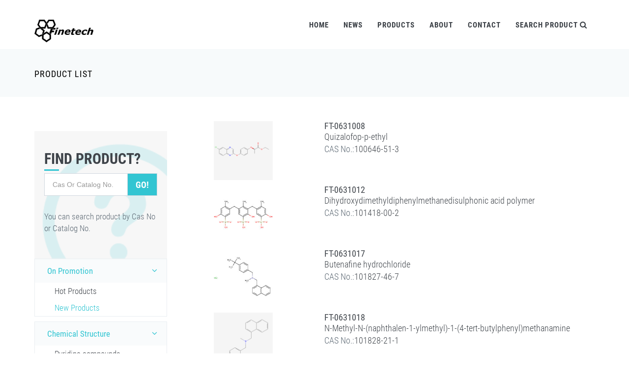

--- FILE ---
content_type: text/html; charset=utf-8
request_url: https://www.finetechchem.com/product/?cat_slug=new_products&per_page=20&page=356
body_size: 10157
content:
<!DOCTYPE html>
<!--[if IE 9]> <html lang="en" class="ie9"> <![endif]-->
<!--[if !IE]><!-->
<html lang="en">
<!--<![endif]-->
<!-- BEGIN HEAD -->

<head>
    <meta charset="utf-8"/>
    <title>Finetech Chem - Product List</title>
    <meta http-equiv="X-UA-Compatible" content="IE=edge">
    <meta content="width=device-width, initial-scale=1.0" name="viewport"/>
    <meta http-equiv="Content-type" content="text/html; charset=utf-8">
    <meta content="" name="Finetech Chem Website"/>
    <meta content="" name="Finetech Industry Limited"/>
    <!-- BEGIN SITE-VERIFICATIONS-->
    <meta name="sogou_site_verification" content="xHnqoMuWRY"/>
    <meta name="360-site-verification" content="15d5f97f28d17d56e15b4a01b5009473"/>
    <meta name="msvalidate.01" content="63313F060BBC8093CFC9D766F7014A5D"/>
    <meta name="baidu-site-verification" content="SCPdq3Nuvx"/>
    <!--  END SITE-VERIFICATIONS-->
    
    
    <!-- BEGIN GLOBAL MANDATORY STYLES -->
    <link href="/static/ft/fonts/fonts.css" rel='stylesheet' type='text/css'>
    <link href="/static/ft/plugins/socicon/socicon.css" rel="stylesheet" type="text/css"/>
    <link href="/static/ft/plugins/bootstrap-social/bootstrap-social.css" rel="stylesheet" type="text/css"/>
    <link href="/static/ft/plugins/font-awesome/css/font-awesome.min.css" rel="stylesheet" type="text/css"/>
    <link href="/static/ft/plugins/simple-line-icons/simple-line-icons.min.css" rel="stylesheet" type="text/css"/>
    <link href="/static/ft/plugins/animate/animate.min.css" rel="stylesheet" type="text/css"/>
    <link href="/static/ft/plugins/bootstrap/css/bootstrap.min.css" rel="stylesheet" type="text/css"/>
    <!-- END GLOBAL MANDATORY STYLES -->
    <!-- BEGIN: BASE PLUGINS  -->
    <link href="/static/ft/plugins/revo-slider/css/settings.css" rel="stylesheet" type="text/css"/>
    <link href="/static/ft/plugins/revo-slider/css/layers.css" rel="stylesheet" type="text/css"/>
    <link href="/static/ft/plugins/revo-slider/css/navigation.css" rel="stylesheet" type="text/css"/>
    <link href="/static/ft/plugins/cubeportfolio/css/cubeportfolio.min.css" rel="stylesheet" type="text/css"/>
    <link href="/static/ft/plugins/owl-carousel/assets/owl.carousel.css" rel="stylesheet" type="text/css"/>
    <link href="/static/ft/plugins/fancybox/jquery.fancybox.css" rel="stylesheet" type="text/css"/>
    <link href="/static/ft/plugins/slider-for-bootstrap/css/slider.css" rel="stylesheet" type="text/css"/>
    <link href="/static/ft/plugins/bootstrap-validator/css/bootstrapValidator.css" rel="stylesheet" type="text/css"/>
    <!-- END: BASE PLUGINS -->
    <!-- BEGIN: PAGE STYLES -->
    
        <link href="/static/ft/plugins/ilightbox/css/ilightbox.css" rel="stylesheet" type="text/css"/>
        <style>

            p .describe_lable {
                margin-right: 20px;
            }

            p .prod_detail_input {

                width: 400px;
                display: inline-block;
                margin-left: 20px

            }

            #img_picture {
                width: 200px;
                height: 30px;
                cursor: pointer;
                margin-top: -3px;
            }

        </style>
    
    <!-- END: PAGE STYLES -->
    <!-- BEGIN THEME STYLES -->
    <link href="/static/ft/pages/index/css/plugins.css" rel="stylesheet" type="text/css"/>
    <link href="/static/ft/pages/index/css/components.css" id="style_components" rel="stylesheet" type="text/css"/>
    <link href="/static/ft/pages/index/css/themes/default.css" rel="stylesheet" id="style_theme" type="text/css"/>
    <link href="/static/ft/pages/index/css/custom.css" rel="stylesheet" type="text/css"/>
    <!-- END THEME STYLES -->
    <link rel="shortcut icon" href="/static/ft/favicon.ico"/>

    <!-- BEGIN: GOOGLE ANALYTICS -->
    <script async src="https://www.googletagmanager.com/gtag/js?id=UA-112388771-1"></script>
    <script>
        window.dataLayer = window.dataLayer || [];
        function gtag() {
            dataLayer.push(arguments);
        }
        gtag('js', new Date());

        gtag('config', 'UA-112388771-1');
    </script>
    <!-- END: GOOGLE ANALYTICS-->

    <!-- BEGIN: Google Ads:-->
    <!-- Global site tag (gtag.js) - Google Ads: 935299595 -->
    <script async src="https://www.googletagmanager.com/gtag/js?id=AW-935299595"></script>
    <script>
        window.dataLayer = window.dataLayer || [];
        function gtag() {
            dataLayer.push(arguments);
        }
        gtag('js', new Date());

        gtag('config', 'AW-935299595');
    </script>
    
    <!-- END: Google Ads-->


</head>

<body class="c-layout-header-fixed c-layout-header-mobile-fixed">
<!-- BEGIN: LAYOUT/HEADERS/HEADER-1 -->
<!-- BEGIN: HEADER -->
<header class="c-layout-header c-layout-header-4 c-layout-header-default-mobile" data-minimize-offset="80">
    <div class="c-navbar">
        <div class="container">
            <!-- BEGIN: BRAND -->
            <div class="c-navbar-wrapper clearfix">
                <div class="c-brand c-pull-left">
                    <a href="/" class="c-logo">
                        <img src="/static/ft/img/ft-logo.png" alt="FINETECH" class="c-desktop-logo" height="48px">
                        <img src="/static/ft/img/ft-logo.png" alt="FINETECH" class="c-desktop-logo-inverse"
                             height="48px">
                        <img src="/static/ft/img/ft-logo.png" alt="FINETECH" class="c-mobile-logo" height="48px"> </a>
                    <button class="c-hor-nav-toggler" type="button" data-target=".c-mega-menu">
                        <span class="c-line"></span>
                        <span class="c-line"></span>
                        <span class="c-line"></span>
                    </button>
                    <button class="c-topbar-toggler" type="button">
                        <i class="fa fa-ellipsis-v"></i>
                    </button>
                    <button class="c-search-toggler" type="button">
                        <i class="fa fa-search"></i>
                    </button>
                    
                </div>
                <!-- END: BRAND -->
                <!-- BEGIN: QUICK SEARCH -->
                <form class="c-quick-search" action="/product/search/" method="POST"><input type="hidden" name="csrfmiddlewaretoken" value="W5k3txiqACXT0rUmCve27Mv7CtjThcUsPfwxmhGDnv8PwgOfPWxGAz85FYzG0ezO">
                    <input type="text" name="keywords" placeholder="Type CAS No. or Catalog No. to search..." value=""
                           class="form-control" autocomplete="off">
                    <span class="c-theme-link">&times;</span>
                </form>
                <!-- END: QUICK SEARCH -->
                <!-- BEGIN: HOR NAV -->
                <!-- BEGIN: LAYOUT/HEADERS/MEGA-MENU -->
                <!-- BEGIN: MEGA MENU -->
                <!-- Dropdown menu toggle on mobile: c-toggler class can be applied to the link arrow or link itself depending on toggle mode -->
                <nav class="c-mega-menu c-pull-right c-mega-menu-dark c-mega-menu-dark-mobile c-fonts-uppercase c-fonts-bold">
                    <ul class="nav navbar-nav c-theme-nav">
                        <li>
                            <a href="/" class="c-link dropdown-toggle">Home
                                <span class="c-arrow c-toggler"></span>
                            </a>
                        </li>
                        <li class="c-menu-type-classic">
                            <a href="/news/" class="c-link dropdown-toggle">News
                                <span class="c-arrow c-toggler"></span>
                            </a>
                        </li>
                        <li class="c-menu-type-classic">
                            <a href="/product/" class="c-link dropdown-toggle">Products
                                <span class="c-arrow c-toggler"></span>
                            </a>
                        </li>
                        <li class="c-menu-type-classic">
                            <a href="/about_us" class="c-link dropdown-toggle">About
                                <span class="c-arrow c-toggler"></span>
                            </a>
                        </li>
                        <li class="c-menu-type-classic">
                            <a href="/contact_us" class="c-link dropdown-toggle">Contact
                                <span class="c-arrow c-toggler"></span>
                            </a>
                        </li>
                        <li class="c-search-toggler-wrapper">
                            <a href="#" class="c-link c-search-toggler">Search Product
                                <i class="fa fa-search"></i>
                            </a>
                        </li>
                        <li>
                            
                                <a data-toggle="modal" data-target="#login-form"
                                   class="hide c-btn-border-opacity-04 c-btn btn-no-focus c-btn-header btn btn-sm c-btn-border-1x c-btn-dark c-btn-circle c-btn-uppercase c-btn-sbold">
                                    <i class="icon-user"></i>Sign In
                                </a>
                            

                        </li>

                        
                    </ul>
                </nav>
                <!-- END: MEGA MENU -->
                <!-- END: LAYOUT/HEADERS/MEGA-MENU -->
                <!-- END: HOR NAV -->
            </div>
            <!-- BEGIN: LAYOUT/HEADERS/QUICK-CART -->
            <!-- BEGIN: CART MENU -->
            
            <!-- END: CART MENU -->
            <!-- END: LAYOUT/HEADERS/QUICK-CART -->
        </div>
    </div>
</header>
<!-- END: HEADER -->
<!-- END: LAYOUT/HEADERS/HEADER-1 -->
<!-- BEGIN: CONTENT/USER/FORGET-PASSWORD-FORM -->
<div class="modal fade c-content-login-form" id="forget-password-form" role="dialog">
    <div class="modal-dialog">
        <div class="modal-content c-square">
            <div class="modal-header c-no-border">
                <button type="button" class="close" data-dismiss="modal" aria-label="Close">
                    <span aria-hidden="true">&times;</span>
                </button>
            </div>
            <div class="modal-body">
                <h3 class="c-font-24 c-font-sbold">Password Recovery</h3>

                <p>To recover your password please fill in your email address</p>

                <form action="/user/forgotpassword/" method="post"><input type="hidden" name="csrfmiddlewaretoken" value="W5k3txiqACXT0rUmCve27Mv7CtjThcUsPfwxmhGDnv8PwgOfPWxGAz85FYzG0ezO">
                    <div class="form-group">
                        <label for="forget-email" class="hide">Email</label>
                        <input type="text" class="form-control input-lg c-square" id="forget-email" placeholder="Email"
                               name="emailF"></div>
                    <div class="form-group">
                        <button type="submit"
                                class="btn c-theme-btn btn-md c-btn-uppercase c-btn-bold c-btn-square c-btn-login">
                            Submit
                        </button>
                        <a href="#" class="c-btn-forgot" data-toggle="modal" data-target="#login-form"
                           data-dismiss="modal">Back To Login</a>
                    </div>
                </form>
            </div>
            <div class="modal-footer c-no-border">
                <span class="c-text-account">Don't Have An Account Yet ?</span>
                <a href="#" data-toggle="modal" data-target="#signup-form" data-dismiss="modal"
                   class="btn c-btn-dark-1 btn c-btn-uppercase c-btn-bold c-btn-slim c-btn-border-2x c-btn-square c-btn-signup">Signup!</a>
            </div>
        </div>
    </div>
</div>
<!-- END: CONTENT/USER/FORGET-PASSWORD-FORM -->
<!-- BEGIN: CONTENT/USER/SIGNUP-FORM -->
<div class="modal fade c-content-login-form" id="signup-form" role="dialog">
    <div class="modal-dialog">
        <div class="modal-content c-square">
            <div class="modal-header c-no-border">
                <button type="button" class="close" data-dismiss="modal" aria-label="Close">
                    <span aria-hidden="true">&times;</span>
                </button>
            </div>
            <div class="modal-body">
                <h3 class="c-font-24 c-font-sbold">Create An Account</h3>

                <p>Please fill in below form to create an account with us</p>

                <form action="/user/register/" method="post" name="registerForm"><input type="hidden" name="csrfmiddlewaretoken" value="W5k3txiqACXT0rUmCve27Mv7CtjThcUsPfwxmhGDnv8PwgOfPWxGAz85FYzG0ezO">
                    <div class="form-group">
                        <label for="signup-username" class="hide">Username</label>
                        <input type="text" class="form-control input-lg c-square" id="signup-username"
                               placeholder="Username" name="usernameR"></div>
                    <div class="form-group">
                        <label for="signup-username" class="hide">Email</label>
                        <input type="text" class="form-control input-lg c-square" id="signup-email"
                               placeholder="Email" name="emailR"></div>
                    <div class="form-group">
                        <label for="signup-fullname" class="hide">Password</label>
                        <input type="password" class="form-control input-lg c-square" id="signup-fullname"
                               placeholder="Password" name="passwordR"></div>
                    <div class="form-group">
                        <label for="signup-fullname" class="hide">Confirm Password</label>
                        <input type="password" class="form-control input-lg c-square" id="confirm-password"
                               placeholder="Confirm Password" name="confirmPasswordR"></div>
                    <div class="form-group">
                        <button type="submit"
                                class="btn c-theme-btn btn-md c-btn-uppercase c-btn-bold c-btn-square c-btn-login">
                            Signup
                        </button>
                        <a href="#" class="c-btn-forgot" data-toggle="modal" data-target="#login-form"
                           data-dismiss="modal">Back To Login</a>
                    </div>
                </form>
            </div>
        </div>
    </div>
</div>
<!-- END: CONTENT/USER/SIGNUP-FORM -->
<!-- BEGIN: CONTENT/USER/LOGIN-FORM -->
<div class="modal fade c-content-login-form" id="login-form" role="dialog">
    <div class="modal-dialog">
        <div class="modal-content c-square">
            <div class="modal-header c-no-border">
                <button type="button" class="close" data-dismiss="modal" aria-label="Close">
                    <span aria-hidden="true">&times;</span>
                </button>
            </div>
            <div class="modal-body">
                <h3 class="c-font-24 c-font-sbold">Good Afternoon!</h3>

                <p>Let's make today a great day!</p>

                <form action="/user/login/" method="post"><input type="hidden" name="csrfmiddlewaretoken" value="W5k3txiqACXT0rUmCve27Mv7CtjThcUsPfwxmhGDnv8PwgOfPWxGAz85FYzG0ezO">
                    <div class="form-group">
                        <label for="login-text" class="hide">Email</label>
                        <input type="text" class="form-control input-lg c-square" id="login-email"
                               placeholder="Email or Username" name="userID"></div>
                    <div class="form-group">
                        <label for="login-password" class="hide">Password</label>
                        <input type="password" class="form-control input-lg c-square" id="login-password"
                               placeholder="Password" name="uPassword"></div>
                    <div class="form-group">
                        <div class="c-checkbox">
                            <input type="checkbox" id="login-rememberme" class="c-check">
                            <label for="login-rememberme" class="c-font-thin c-font-17">
                                <span></span>
                                <span class="check"></span>
                                <span class="box"></span> Remember Me </label>
                        </div>
                    </div>
                    <div class="form-group">
                        <button type="submit"
                                class="btn c-theme-btn btn-md c-btn-uppercase c-btn-bold c-btn-square c-btn-login">Login
                        </button>
                        <a href="#" data-toggle="modal" data-target="#forget-password-form" data-dismiss="modal"
                           class="c-btn-forgot">Forgot Your Password ?</a>
                    </div>
                    <div class="clearfix">
                        <div class="c-content-divider c-divider-sm c-icon-bg c-bg-grey c-margin-b-20">
                            <span>>or signup with</span>
                        </div>
                        <ul class="c-content-list-adjusted">
                            <li>
                                <a class="btn btn-block c-btn-square btn-social btn-twitter">
                                    <i class="fa fa-twitter"></i> Twitter </a>
                            </li>
                            <li>
                                <a class="btn btn-block c-btn-square btn-social btn-facebook">
                                    <i class="fa fa-facebook"></i> Facebook </a>
                            </li>
                            <li>
                                <a class="btn btn-block c-btn-square btn-social btn-google">
                                    <i class="fa fa-google"></i> Google </a>
                            </li>
                        </ul>
                    </div>
                </form>
            </div>
            <div class="modal-footer c-no-border">
                <span class="c-text-account">Don't Have An Account Yet ?</span>
                <a href="#" data-toggle="modal" data-target="#signup-form" data-dismiss="modal"
                   class="btn c-btn-dark-1 btn c-btn-uppercase c-btn-bold c-btn-slim c-btn-border-2x c-btn-square c-btn-signup">Signup!</a>
            </div>
        </div>
    </div>
</div>
<!-- END: CONTENT/USER/LOGIN-FORM -->
<!-- BEGIN: PAGE CONTAINER -->




    	<!-- BEGIN: PAGE CONTAINER -->
	<div class="c-layout-page">
		<!-- BEGIN: LAYOUT/BREADCRUMBS/BREADCRUMBS-2 -->
<div class="c-layout-breadcrumbs-1 c-subtitle c-fonts-uppercase c-fonts-bold c-bordered c-bordered-both">
	<div class="container">
		<div class="c-page-title c-pull-left">
			<h3 class="c-font-uppercase c-font-sbold">Product List</h3>
			<h4 class="hide"></h4>
		</div>
		<ul class="c-page-breadcrumbs c-theme-nav c-pull-right c-fonts-regular">
															<li><a href="/product/"></a></li>
			<li class="hide">/</li>
															<li class="c-state_active"></li>

		</ul>
	</div>
</div><!-- END: LAYOUT/BREADCRUMBS/BREADCRUMBS-2 -->
		<div class="container">
			<div class="c-layout-sidebar-menu c-theme ">
			<!-- BEGIN: LAYOUT/SIDEBARS/SHOP-SIDEBAR-MENU -->
<div class="c-sidebar-menu-toggler">
	<h3 class="c-title c-font-uppercase c-font-bold">Navigation</h3>
	<a href="javascript:" class="c-content-toggler" data-toggle="collapse" data-target="#sidebar-menu-1">
	<span class="c-line"></span>
	<span class="c-line"></span>
	<span class="c-line"></span>
	</a>
</div>
<div class="c-padding-20 c-margin-t-40 c-bg-grey-1 c-bg-img-bottom-right" style="background-image:url(/static/ft/img/site_pic/product/feedback_box_2.png)">
	<div class="c-content-title-1 c-margin-t-20">
		<h3 class="c-font-uppercase c-font-bold">Find Product?</h3>
		<div class="c-line-left"></div>
		<form action="/product/search/" method="post"><input type="hidden" name="csrfmiddlewaretoken" value="W5k3txiqACXT0rUmCve27Mv7CtjThcUsPfwxmhGDnv8PwgOfPWxGAz85FYzG0ezO">
			<div class="input-group input-group-lg c-square">
				<input type="text" class="form-control c-square" name='keywords' placeholder="Cas Or Catalog No." value=""/>
				<span class="input-group-btn">
				<button type='submit' class="btn c-theme-btn c-btn-square c-btn-uppercase c-font-bold">Go!</button>
				</span>
			</div>
		</form>
		<p class="c-font-thin">You can search product by Cas No or Catalog No.</p>
	</div>
</div>

<ul class="c-sidebar-menu collapse " id="sidebar-menu-1">
	<li class="c-dropdown c-active c-open">
		<a href="/product/?cat_slug=on_promotion" class="c-toggler">On Promotion<span class="c-arrow"></span></a>
		<ul class="c-dropdown-menu">
            
			<li >
				<a href="/product/?cat_slug=hot_products">Hot Products</a>
			</li>
            
			<li class="c-active">
				<a href="/product/?cat_slug=new_products">New Products</a>
			</li>
            
		</ul>
	</li>
</ul>

<ul class="c-sidebar-menu collapse " id="sidebar-menu-1">
	<li class="c-dropdown c-active c-open">
		<a href="/product/?cat_slug=chemical_structure" class="c-toggler">Chemical Structure<span class="c-arrow"></span></a>
		<ul class="c-dropdown-menu">
            
			<li >
				<a href="/product/?cat_slug=pyridine">Pyridine compounds</a>
			</li>
            
			<li >
				<a href="/product/?cat_slug=pyran">Pyran compounds</a>
			</li>
            
			<li >
				<a href="/product/?cat_slug=pyridazine">Pyridazine compounds</a>
			</li>
            
			<li >
				<a href="/product/?cat_slug=piperazine">Piperazine compounds</a>
			</li>
            
		</ul>
	</li>
</ul>

<ul class="c-sidebar-menu collapse " id="sidebar-menu-1">
	<li class="c-dropdown c-active c-open">
		<a href="/product/?cat_slug=chemical_usage" class="c-toggler">Chemical Usage<span class="c-arrow"></span></a>
		<ul class="c-dropdown-menu">
            
			<li >
				<a href="/product/?cat_slug=api">APIs</a>
			</li>
            
			<li >
				<a href="/product/?cat_slug=pharmaceutical_intermediates">Pharmaceutical intermediates</a>
			</li>
            
			<li >
				<a href="/product/?cat_slug=natural_extract">Natural extract</a>
			</li>
            
			<li >
				<a href="/product/?cat_slug=chemical_reagents">Chemical reagents</a>
			</li>
            
			<li >
				<a href="/product/?cat_slug=pyrimidine">Pyrimidine compounds</a>
			</li>
            
			<li >
				<a href="/product/?cat_slug=catalyst_and_auxiliary">Catalyst and Auxiliary</a>
			</li>
            
		</ul>
	</li>
</ul>

<!-- END: LAYOUT/SIDEBARS/SHOP-SIDEBAR-MENU -->
			</div>
			<div class="c-layout-sidebar-content ">
            
    <!-- BEGIN: PAGE CONTENT -->
    <!-- BEGIN: CONTENT/SHOPS/SHOP-RESULT-FILTER-1 -->
    <!-- END: CONTENT/SHOPS/SHOP-RESULT-FILTER-1 -->

    <div class="c-margin-t-20"></div>

    <!-- BEGIN: CONTENT/SHOPS/SHOP-2-8 -->
    
        <div class="row c-margin-b-10">
            <div class="c-content-product-2 c-bg-white">
                <div class="col-md-4">
                    <div class="c-content-overlay">
                        <div class="c-overlay-wrapper">
                            <div class="c-overlay-content">
                                <a href="/prod/prod_detail/FT-0631008.html"
                                   class="btn btn-md c-btn-grey-1 c-font-thin c-btn-uppercase c-btn-bold c-btn-border-1x c-btn-square">Click
                                    for Detail</a>
                            </div>
                        </div>
                        <div class="c-bg-img-center c-overlay-object" data-height="height"
                             style="height: 120px;width:120px; background-image: url(/static/img/prod_pic/FT-0631008.png);"></div>
                    </div>
                </div>
                <div class="col-md-8">
                    <div class="c-info-list">
                        <h3 class="c-title c-font-18 c-font-dark" style="margin:0">
                            <a class="c-theme-link"
                               href="/prod/prod_detail/FT-0631008.html">FT-0631008</a>
                        </h3>

                        <p class="c-desc c-font-18 c-font-thin" style="margin: 0"><a
                                href="/prod/prod_detail/2a1b81b3-c5e1-4e40-8498-723d0436ab88">Quizalofop-p-ethyl</a></p>

                        <p class="c-price c-font-18 c-font-thin" style="margin: 0">CAS No.:<a
                                href="/prod/prod_detail/100646-51-3.html">100646-51-3</a></p>
                    </div>
                    
                    
                    
                    
                    
                    
                    
                    
                </div>
            </div>
        </div>
    
        <div class="row c-margin-b-10">
            <div class="c-content-product-2 c-bg-white">
                <div class="col-md-4">
                    <div class="c-content-overlay">
                        <div class="c-overlay-wrapper">
                            <div class="c-overlay-content">
                                <a href="/prod/prod_detail/FT-0631012.html"
                                   class="btn btn-md c-btn-grey-1 c-font-thin c-btn-uppercase c-btn-bold c-btn-border-1x c-btn-square">Click
                                    for Detail</a>
                            </div>
                        </div>
                        <div class="c-bg-img-center c-overlay-object" data-height="height"
                             style="height: 120px;width:120px; background-image: url(/static/img/prod_pic/FT-0631012.gif);"></div>
                    </div>
                </div>
                <div class="col-md-8">
                    <div class="c-info-list">
                        <h3 class="c-title c-font-18 c-font-dark" style="margin:0">
                            <a class="c-theme-link"
                               href="/prod/prod_detail/FT-0631012.html">FT-0631012</a>
                        </h3>

                        <p class="c-desc c-font-18 c-font-thin" style="margin: 0"><a
                                href="/prod/prod_detail/40c6d975-cd03-419d-8dd7-c8172ffac70e">Dihydroxydimethyldiphenylmethanedisulphonic acid polymer</a></p>

                        <p class="c-price c-font-18 c-font-thin" style="margin: 0">CAS No.:<a
                                href="/prod/prod_detail/101418-00-2.html">101418-00-2</a></p>
                    </div>
                    
                    
                    
                    
                    
                    
                    
                    
                </div>
            </div>
        </div>
    
        <div class="row c-margin-b-10">
            <div class="c-content-product-2 c-bg-white">
                <div class="col-md-4">
                    <div class="c-content-overlay">
                        <div class="c-overlay-wrapper">
                            <div class="c-overlay-content">
                                <a href="/prod/prod_detail/FT-0631017.html"
                                   class="btn btn-md c-btn-grey-1 c-font-thin c-btn-uppercase c-btn-bold c-btn-border-1x c-btn-square">Click
                                    for Detail</a>
                            </div>
                        </div>
                        <div class="c-bg-img-center c-overlay-object" data-height="height"
                             style="height: 120px;width:120px; background-image: url(/static/img/prod_pic/FT-0631017.gif);"></div>
                    </div>
                </div>
                <div class="col-md-8">
                    <div class="c-info-list">
                        <h3 class="c-title c-font-18 c-font-dark" style="margin:0">
                            <a class="c-theme-link"
                               href="/prod/prod_detail/FT-0631017.html">FT-0631017</a>
                        </h3>

                        <p class="c-desc c-font-18 c-font-thin" style="margin: 0"><a
                                href="/prod/prod_detail/69149c5f-75f1-48a2-a200-73cd2750e0e5">Butenafine hydrochloride</a></p>

                        <p class="c-price c-font-18 c-font-thin" style="margin: 0">CAS No.:<a
                                href="/prod/prod_detail/101827-46-7.html">101827-46-7</a></p>
                    </div>
                    
                    
                    
                    
                    
                    
                    
                    
                </div>
            </div>
        </div>
    
        <div class="row c-margin-b-10">
            <div class="c-content-product-2 c-bg-white">
                <div class="col-md-4">
                    <div class="c-content-overlay">
                        <div class="c-overlay-wrapper">
                            <div class="c-overlay-content">
                                <a href="/prod/prod_detail/FT-0631018.html"
                                   class="btn btn-md c-btn-grey-1 c-font-thin c-btn-uppercase c-btn-bold c-btn-border-1x c-btn-square">Click
                                    for Detail</a>
                            </div>
                        </div>
                        <div class="c-bg-img-center c-overlay-object" data-height="height"
                             style="height: 120px;width:120px; background-image: url(/static/img/prod_pic/FT-0631018.png);"></div>
                    </div>
                </div>
                <div class="col-md-8">
                    <div class="c-info-list">
                        <h3 class="c-title c-font-18 c-font-dark" style="margin:0">
                            <a class="c-theme-link"
                               href="/prod/prod_detail/FT-0631018.html">FT-0631018</a>
                        </h3>

                        <p class="c-desc c-font-18 c-font-thin" style="margin: 0"><a
                                href="/prod/prod_detail/0b5fe8d3-d530-4283-ada6-5f1a4bc55698">N-Methyl-N-(naphthalen-1-ylmethyl)-1-(4-tert-butylphenyl)methanamine</a></p>

                        <p class="c-price c-font-18 c-font-thin" style="margin: 0">CAS No.:<a
                                href="/prod/prod_detail/101828-21-1.html">101828-21-1</a></p>
                    </div>
                    
                    
                    
                    
                    
                    
                    
                    
                </div>
            </div>
        </div>
    
        <div class="row c-margin-b-10">
            <div class="c-content-product-2 c-bg-white">
                <div class="col-md-4">
                    <div class="c-content-overlay">
                        <div class="c-overlay-wrapper">
                            <div class="c-overlay-content">
                                <a href="/prod/prod_detail/FT-0631021.html"
                                   class="btn btn-md c-btn-grey-1 c-font-thin c-btn-uppercase c-btn-bold c-btn-border-1x c-btn-square">Click
                                    for Detail</a>
                            </div>
                        </div>
                        <div class="c-bg-img-center c-overlay-object" data-height="height"
                             style="height: 120px;width:120px; background-image: url(/static/img/prod_pic/FT-0631021.gif);"></div>
                    </div>
                </div>
                <div class="col-md-8">
                    <div class="c-info-list">
                        <h3 class="c-title c-font-18 c-font-dark" style="margin:0">
                            <a class="c-theme-link"
                               href="/prod/prod_detail/FT-0631021.html">FT-0631021</a>
                        </h3>

                        <p class="c-desc c-font-18 c-font-thin" style="margin: 0"><a
                                href="/prod/prod_detail/ea18fc7d-032f-45a6-ad40-5e9efa82eeed">Lufenuron</a></p>

                        <p class="c-price c-font-18 c-font-thin" style="margin: 0">CAS No.:<a
                                href="/prod/prod_detail/103055-07-8.html">103055-07-8</a></p>
                    </div>
                    
                    
                    
                    
                    
                    
                    
                    
                </div>
            </div>
        </div>
    
        <div class="row c-margin-b-10">
            <div class="c-content-product-2 c-bg-white">
                <div class="col-md-4">
                    <div class="c-content-overlay">
                        <div class="c-overlay-wrapper">
                            <div class="c-overlay-content">
                                <a href="/prod/prod_detail/FT-0631023.html"
                                   class="btn btn-md c-btn-grey-1 c-font-thin c-btn-uppercase c-btn-bold c-btn-border-1x c-btn-square">Click
                                    for Detail</a>
                            </div>
                        </div>
                        <div class="c-bg-img-center c-overlay-object" data-height="height"
                             style="height: 120px;width:120px; background-image: url(/static/img/prod_pic/FT-0631023.png);"></div>
                    </div>
                </div>
                <div class="col-md-8">
                    <div class="c-info-list">
                        <h3 class="c-title c-font-18 c-font-dark" style="margin:0">
                            <a class="c-theme-link"
                               href="/prod/prod_detail/FT-0631023.html">FT-0631023</a>
                        </h3>

                        <p class="c-desc c-font-18 c-font-thin" style="margin: 0"><a
                                href="/prod/prod_detail/f9cb9d86-960f-4e6c-a9f2-9977e9199446">D-Fructose-1,6-diphoshate calcium salt</a></p>

                        <p class="c-price c-font-18 c-font-thin" style="margin: 0">CAS No.:<a
                                href="/prod/prod_detail/103213-33-8.html">103213-33-8</a></p>
                    </div>
                    
                    
                    
                    
                    
                    
                    
                    
                </div>
            </div>
        </div>
    
        <div class="row c-margin-b-10">
            <div class="c-content-product-2 c-bg-white">
                <div class="col-md-4">
                    <div class="c-content-overlay">
                        <div class="c-overlay-wrapper">
                            <div class="c-overlay-content">
                                <a href="/prod/prod_detail/FT-0631026.html"
                                   class="btn btn-md c-btn-grey-1 c-font-thin c-btn-uppercase c-btn-bold c-btn-border-1x c-btn-square">Click
                                    for Detail</a>
                            </div>
                        </div>
                        <div class="c-bg-img-center c-overlay-object" data-height="height"
                             style="height: 120px;width:120px; background-image: url(/static/img/prod_pic/FT-0631026.gif);"></div>
                    </div>
                </div>
                <div class="col-md-8">
                    <div class="c-info-list">
                        <h3 class="c-title c-font-18 c-font-dark" style="margin:0">
                            <a class="c-theme-link"
                               href="/prod/prod_detail/FT-0631026.html">FT-0631026</a>
                        </h3>

                        <p class="c-desc c-font-18 c-font-thin" style="margin: 0"><a
                                href="/prod/prod_detail/e9582c72-b9f1-4502-ad5e-bbe9f378afe6">2-[3-Methyl-4-(2,2,2-trifluoroethoxy)-2-pyridinyl]methylthio-1H-benzimidazole</a></p>

                        <p class="c-price c-font-18 c-font-thin" style="margin: 0">CAS No.:<a
                                href="/prod/prod_detail/103577-40-8.html">103577-40-8</a></p>
                    </div>
                    
                    
                    
                    
                    
                    
                    
                    
                </div>
            </div>
        </div>
    
        <div class="row c-margin-b-10">
            <div class="c-content-product-2 c-bg-white">
                <div class="col-md-4">
                    <div class="c-content-overlay">
                        <div class="c-overlay-wrapper">
                            <div class="c-overlay-content">
                                <a href="/prod/prod_detail/FT-0631029.html"
                                   class="btn btn-md c-btn-grey-1 c-font-thin c-btn-uppercase c-btn-bold c-btn-border-1x c-btn-square">Click
                                    for Detail</a>
                            </div>
                        </div>
                        <div class="c-bg-img-center c-overlay-object" data-height="height"
                             style="height: 120px;width:120px; background-image: url(/static/img/prod_pic/FT-0631029.gif);"></div>
                    </div>
                </div>
                <div class="col-md-8">
                    <div class="c-info-list">
                        <h3 class="c-title c-font-18 c-font-dark" style="margin:0">
                            <a class="c-theme-link"
                               href="/prod/prod_detail/FT-0631029.html">FT-0631029</a>
                        </h3>

                        <p class="c-desc c-font-18 c-font-thin" style="margin: 0"><a
                                href="/prod/prod_detail/6788c114-4bf7-41ba-ac61-b58aab360e0b">LAZABEMIDE</a></p>

                        <p class="c-price c-font-18 c-font-thin" style="margin: 0">CAS No.:<a
                                href="/prod/prod_detail/103878-84-8.html">103878-84-8</a></p>
                    </div>
                    
                    
                    
                    
                    
                    
                    
                    
                </div>
            </div>
        </div>
    
        <div class="row c-margin-b-10">
            <div class="c-content-product-2 c-bg-white">
                <div class="col-md-4">
                    <div class="c-content-overlay">
                        <div class="c-overlay-wrapper">
                            <div class="c-overlay-content">
                                <a href="/prod/prod_detail/FT-0631032.html"
                                   class="btn btn-md c-btn-grey-1 c-font-thin c-btn-uppercase c-btn-bold c-btn-border-1x c-btn-square">Click
                                    for Detail</a>
                            </div>
                        </div>
                        <div class="c-bg-img-center c-overlay-object" data-height="height"
                             style="height: 120px;width:120px; background-image: url(/static/img/prod_pic/FT-0631032.png);"></div>
                    </div>
                </div>
                <div class="col-md-8">
                    <div class="c-info-list">
                        <h3 class="c-title c-font-18 c-font-dark" style="margin:0">
                            <a class="c-theme-link"
                               href="/prod/prod_detail/FT-0631032.html">FT-0631032</a>
                        </h3>

                        <p class="c-desc c-font-18 c-font-thin" style="margin: 0"><a
                                href="/prod/prod_detail/1d62fd49-4404-42cb-9e0b-13fad86b0fd1">GUSPERIMUS</a></p>

                        <p class="c-price c-font-18 c-font-thin" style="margin: 0">CAS No.:<a
                                href="/prod/prod_detail/104317-84-2.html">104317-84-2</a></p>
                    </div>
                    
                    
                    
                    
                    
                    
                    
                    
                </div>
            </div>
        </div>
    
        <div class="row c-margin-b-10">
            <div class="c-content-product-2 c-bg-white">
                <div class="col-md-4">
                    <div class="c-content-overlay">
                        <div class="c-overlay-wrapper">
                            <div class="c-overlay-content">
                                <a href="/prod/prod_detail/FT-0631033.html"
                                   class="btn btn-md c-btn-grey-1 c-font-thin c-btn-uppercase c-btn-bold c-btn-border-1x c-btn-square">Click
                                    for Detail</a>
                            </div>
                        </div>
                        <div class="c-bg-img-center c-overlay-object" data-height="height"
                             style="height: 120px;width:120px; background-image: url(/static/img/prod_pic/FT-0631033.gif);"></div>
                    </div>
                </div>
                <div class="col-md-8">
                    <div class="c-info-list">
                        <h3 class="c-title c-font-18 c-font-dark" style="margin:0">
                            <a class="c-theme-link"
                               href="/prod/prod_detail/FT-0631033.html">FT-0631033</a>
                        </h3>

                        <p class="c-desc c-font-18 c-font-thin" style="margin: 0"><a
                                href="/prod/prod_detail/043697db-2586-4cbe-9fea-5e06629536ca">Tacrolimus</a></p>

                        <p class="c-price c-font-18 c-font-thin" style="margin: 0">CAS No.:<a
                                href="/prod/prod_detail/104987-11-3.html">104987-11-3</a></p>
                    </div>
                    
                    
                    
                    
                    
                    
                    
                    
                </div>
            </div>
        </div>
    
        <div class="row c-margin-b-10">
            <div class="c-content-product-2 c-bg-white">
                <div class="col-md-4">
                    <div class="c-content-overlay">
                        <div class="c-overlay-wrapper">
                            <div class="c-overlay-content">
                                <a href="/prod/prod_detail/FT-0631034.html"
                                   class="btn btn-md c-btn-grey-1 c-font-thin c-btn-uppercase c-btn-bold c-btn-border-1x c-btn-square">Click
                                    for Detail</a>
                            </div>
                        </div>
                        <div class="c-bg-img-center c-overlay-object" data-height="height"
                             style="height: 120px;width:120px; background-image: url(/static/img/prod_pic/FT-0631034.gif);"></div>
                    </div>
                </div>
                <div class="col-md-8">
                    <div class="c-info-list">
                        <h3 class="c-title c-font-18 c-font-dark" style="margin:0">
                            <a class="c-theme-link"
                               href="/prod/prod_detail/FT-0631034.html">FT-0631034</a>
                        </h3>

                        <p class="c-desc c-font-18 c-font-thin" style="margin: 0"><a
                                href="/prod/prod_detail/22f6d75a-a065-4afb-9b83-a5cecbe95d36">Fasudil hydrochloride</a></p>

                        <p class="c-price c-font-18 c-font-thin" style="margin: 0">CAS No.:<a
                                href="/prod/prod_detail/105628-07-7.html">105628-07-7</a></p>
                    </div>
                    
                    
                    
                    
                    
                    
                    
                    
                </div>
            </div>
        </div>
    
        <div class="row c-margin-b-10">
            <div class="c-content-product-2 c-bg-white">
                <div class="col-md-4">
                    <div class="c-content-overlay">
                        <div class="c-overlay-wrapper">
                            <div class="c-overlay-content">
                                <a href="/prod/prod_detail/FT-0631035.html"
                                   class="btn btn-md c-btn-grey-1 c-font-thin c-btn-uppercase c-btn-bold c-btn-border-1x c-btn-square">Click
                                    for Detail</a>
                            </div>
                        </div>
                        <div class="c-bg-img-center c-overlay-object" data-height="height"
                             style="height: 120px;width:120px; background-image: url(/static/img/prod_pic/FT-0631035.png);"></div>
                    </div>
                </div>
                <div class="col-md-8">
                    <div class="c-info-list">
                        <h3 class="c-title c-font-18 c-font-dark" style="margin:0">
                            <a class="c-theme-link"
                               href="/prod/prod_detail/FT-0631035.html">FT-0631035</a>
                        </h3>

                        <p class="c-desc c-font-18 c-font-thin" style="margin: 0"><a
                                href="/prod/prod_detail/209d7c1e-28b7-4ed6-8df4-2d6fae0a8181">Nateglinide</a></p>

                        <p class="c-price c-font-18 c-font-thin" style="margin: 0">CAS No.:<a
                                href="/prod/prod_detail/105816-04-4.html">105816-04-4</a></p>
                    </div>
                    
                    
                    
                    
                    
                    
                    
                    
                </div>
            </div>
        </div>
    
        <div class="row c-margin-b-10">
            <div class="c-content-product-2 c-bg-white">
                <div class="col-md-4">
                    <div class="c-content-overlay">
                        <div class="c-overlay-wrapper">
                            <div class="c-overlay-content">
                                <a href="/prod/prod_detail/FT-0631037.html"
                                   class="btn btn-md c-btn-grey-1 c-font-thin c-btn-uppercase c-btn-bold c-btn-border-1x c-btn-square">Click
                                    for Detail</a>
                            </div>
                        </div>
                        <div class="c-bg-img-center c-overlay-object" data-height="height"
                             style="height: 120px;width:120px; background-image: url(/static/img/prod_pic/FT-0631037.gif);"></div>
                    </div>
                </div>
                <div class="col-md-8">
                    <div class="c-info-list">
                        <h3 class="c-title c-font-18 c-font-dark" style="margin:0">
                            <a class="c-theme-link"
                               href="/prod/prod_detail/FT-0631037.html">FT-0631037</a>
                        </h3>

                        <p class="c-desc c-font-18 c-font-thin" style="margin: 0"><a
                                href="/prod/prod_detail/1309d57a-6841-443e-9fb6-74de413bbdfd">Risperidal</a></p>

                        <p class="c-price c-font-18 c-font-thin" style="margin: 0">CAS No.:<a
                                href="/prod/prod_detail/106266-06-2.html">106266-06-2</a></p>
                    </div>
                    
                    
                    
                    
                    
                    
                    
                    
                </div>
            </div>
        </div>
    
        <div class="row c-margin-b-10">
            <div class="c-content-product-2 c-bg-white">
                <div class="col-md-4">
                    <div class="c-content-overlay">
                        <div class="c-overlay-wrapper">
                            <div class="c-overlay-content">
                                <a href="/prod/prod_detail/FT-0631038.html"
                                   class="btn btn-md c-btn-grey-1 c-font-thin c-btn-uppercase c-btn-bold c-btn-border-1x c-btn-square">Click
                                    for Detail</a>
                            </div>
                        </div>
                        <div class="c-bg-img-center c-overlay-object" data-height="height"
                             style="height: 120px;width:120px; background-image: url(/static/img/prod_pic/FT-0631038.gif);"></div>
                    </div>
                </div>
                <div class="col-md-8">
                    <div class="c-info-list">
                        <h3 class="c-title c-font-18 c-font-dark" style="margin:0">
                            <a class="c-theme-link"
                               href="/prod/prod_detail/FT-0631038.html">FT-0631038</a>
                        </h3>

                        <p class="c-desc c-font-18 c-font-thin" style="margin: 0"><a
                                href="/prod/prod_detail/076257a4-2ca2-4638-8606-6547d34467af">Tamsulosin hydrochloride</a></p>

                        <p class="c-price c-font-18 c-font-thin" style="margin: 0">CAS No.:<a
                                href="/prod/prod_detail/106463-17-6.html">106463-17-6</a></p>
                    </div>
                    
                    
                    
                    
                    
                    
                    
                    
                </div>
            </div>
        </div>
    
        <div class="row c-margin-b-10">
            <div class="c-content-product-2 c-bg-white">
                <div class="col-md-4">
                    <div class="c-content-overlay">
                        <div class="c-overlay-wrapper">
                            <div class="c-overlay-content">
                                <a href="/prod/prod_detail/FT-0631039.html"
                                   class="btn btn-md c-btn-grey-1 c-font-thin c-btn-uppercase c-btn-bold c-btn-border-1x c-btn-square">Click
                                    for Detail</a>
                            </div>
                        </div>
                        <div class="c-bg-img-center c-overlay-object" data-height="height"
                             style="height: 120px;width:120px; background-image: url(/static/img/prod_pic/FT-0631039.gif);"></div>
                    </div>
                </div>
                <div class="col-md-8">
                    <div class="c-info-list">
                        <h3 class="c-title c-font-18 c-font-dark" style="margin:0">
                            <a class="c-theme-link"
                               href="/prod/prod_detail/FT-0631039.html">FT-0631039</a>
                        </h3>

                        <p class="c-desc c-font-18 c-font-thin" style="margin: 0"><a
                                href="/prod/prod_detail/3cb88e0a-f244-4c46-87bf-b283e6612c56">Faropenem sodium hemipentahydrate</a></p>

                        <p class="c-price c-font-18 c-font-thin" style="margin: 0">CAS No.:<a
                                href="/prod/prod_detail/106560-14-9.html">106560-14-9</a></p>
                    </div>
                    
                    
                    
                    
                    
                    
                    
                    
                </div>
            </div>
        </div>
    
        <div class="row c-margin-b-10">
            <div class="c-content-product-2 c-bg-white">
                <div class="col-md-4">
                    <div class="c-content-overlay">
                        <div class="c-overlay-wrapper">
                            <div class="c-overlay-content">
                                <a href="/prod/prod_detail/FT-0631040.html"
                                   class="btn btn-md c-btn-grey-1 c-font-thin c-btn-uppercase c-btn-bold c-btn-border-1x c-btn-square">Click
                                    for Detail</a>
                            </div>
                        </div>
                        <div class="c-bg-img-center c-overlay-object" data-height="height"
                             style="height: 120px;width:120px; background-image: url(/static/img/prod_pic/FT-0631040.gif);"></div>
                    </div>
                </div>
                <div class="col-md-8">
                    <div class="c-info-list">
                        <h3 class="c-title c-font-18 c-font-dark" style="margin:0">
                            <a class="c-theme-link"
                               href="/prod/prod_detail/FT-0631040.html">FT-0631040</a>
                        </h3>

                        <p class="c-desc c-font-18 c-font-thin" style="margin: 0"><a
                                href="/prod/prod_detail/3d4dc83d-cfae-480d-90b1-1e604640d6fe">Adapalene</a></p>

                        <p class="c-price c-font-18 c-font-thin" style="margin: 0">CAS No.:<a
                                href="/prod/prod_detail/106685-40-9.html">106685-40-9</a></p>
                    </div>
                    
                    
                    
                    
                    
                    
                    
                    
                </div>
            </div>
        </div>
    
        <div class="row c-margin-b-10">
            <div class="c-content-product-2 c-bg-white">
                <div class="col-md-4">
                    <div class="c-content-overlay">
                        <div class="c-overlay-wrapper">
                            <div class="c-overlay-content">
                                <a href="/prod/prod_detail/FT-0631042.html"
                                   class="btn btn-md c-btn-grey-1 c-font-thin c-btn-uppercase c-btn-bold c-btn-border-1x c-btn-square">Click
                                    for Detail</a>
                            </div>
                        </div>
                        <div class="c-bg-img-center c-overlay-object" data-height="height"
                             style="height: 120px;width:120px; background-image: url(/static/img/prod_pic/FT-0631042.gif);"></div>
                    </div>
                </div>
                <div class="col-md-8">
                    <div class="c-info-list">
                        <h3 class="c-title c-font-18 c-font-dark" style="margin:0">
                            <a class="c-theme-link"
                               href="/prod/prod_detail/FT-0631042.html">FT-0631042</a>
                        </h3>

                        <p class="c-desc c-font-18 c-font-thin" style="margin: 0"><a
                                href="/prod/prod_detail/390db546-7a05-474c-a262-8a5e2f2a1047">Perindopril erbumine</a></p>

                        <p class="c-price c-font-18 c-font-thin" style="margin: 0">CAS No.:<a
                                href="/prod/prod_detail/107133-36-8.html">107133-36-8</a></p>
                    </div>
                    
                    
                    
                    
                    
                    
                    
                    
                </div>
            </div>
        </div>
    
        <div class="row c-margin-b-10">
            <div class="c-content-product-2 c-bg-white">
                <div class="col-md-4">
                    <div class="c-content-overlay">
                        <div class="c-overlay-wrapper">
                            <div class="c-overlay-content">
                                <a href="/prod/prod_detail/FT-0631044.html"
                                   class="btn btn-md c-btn-grey-1 c-font-thin c-btn-uppercase c-btn-bold c-btn-border-1x c-btn-square">Click
                                    for Detail</a>
                            </div>
                        </div>
                        <div class="c-bg-img-center c-overlay-object" data-height="height"
                             style="height: 120px;width:120px; background-image: url(/static/img/prod_pic/FT-0631044.png);"></div>
                    </div>
                </div>
                <div class="col-md-8">
                    <div class="c-info-list">
                        <h3 class="c-title c-font-18 c-font-dark" style="margin:0">
                            <a class="c-theme-link"
                               href="/prod/prod_detail/FT-0631044.html">FT-0631044</a>
                        </h3>

                        <p class="c-desc c-font-18 c-font-thin" style="margin: 0"><a
                                href="/prod/prod_detail/38ce0b8f-2f08-45e8-b6b6-261d27c202a2">HOMOERIODICTYOL</a></p>

                        <p class="c-price c-font-18 c-font-thin" style="margin: 0">CAS No.:<a
                                href="/prod/prod_detail/107657-60-3.html">107657-60-3</a></p>
                    </div>
                    
                    
                    
                    
                    
                    
                    
                    
                </div>
            </div>
        </div>
    
        <div class="row c-margin-b-10">
            <div class="c-content-product-2 c-bg-white">
                <div class="col-md-4">
                    <div class="c-content-overlay">
                        <div class="c-overlay-wrapper">
                            <div class="c-overlay-content">
                                <a href="/prod/prod_detail/FT-0631048.html"
                                   class="btn btn-md c-btn-grey-1 c-font-thin c-btn-uppercase c-btn-bold c-btn-border-1x c-btn-square">Click
                                    for Detail</a>
                            </div>
                        </div>
                        <div class="c-bg-img-center c-overlay-object" data-height="height"
                             style="height: 120px;width:120px; background-image: url(/static/img/prod_pic/FT-0631048.gif);"></div>
                    </div>
                </div>
                <div class="col-md-8">
                    <div class="c-info-list">
                        <h3 class="c-title c-font-18 c-font-dark" style="margin:0">
                            <a class="c-theme-link"
                               href="/prod/prod_detail/FT-0631048.html">FT-0631048</a>
                        </h3>

                        <p class="c-desc c-font-18 c-font-thin" style="margin: 0"><a
                                href="/prod/prod_detail/030a2cd4-6759-410c-a96b-36bebcefd6ac">TEMAFLOXACIN</a></p>

                        <p class="c-price c-font-18 c-font-thin" style="margin: 0">CAS No.:<a
                                href="/prod/prod_detail/108319-06-8.html">108319-06-8</a></p>
                    </div>
                    
                    
                    
                    
                    
                    
                    
                    
                </div>
            </div>
        </div>
    
        <div class="row c-margin-b-10">
            <div class="c-content-product-2 c-bg-white">
                <div class="col-md-4">
                    <div class="c-content-overlay">
                        <div class="c-overlay-wrapper">
                            <div class="c-overlay-content">
                                <a href="/prod/prod_detail/FT-0631056.html"
                                   class="btn btn-md c-btn-grey-1 c-font-thin c-btn-uppercase c-btn-bold c-btn-border-1x c-btn-square">Click
                                    for Detail</a>
                            </div>
                        </div>
                        <div class="c-bg-img-center c-overlay-object" data-height="height"
                             style="height: 120px;width:120px; background-image: url(/static/img/prod_pic/FT-0631056.gif);"></div>
                    </div>
                </div>
                <div class="col-md-8">
                    <div class="c-info-list">
                        <h3 class="c-title c-font-18 c-font-dark" style="margin:0">
                            <a class="c-theme-link"
                               href="/prod/prod_detail/FT-0631056.html">FT-0631056</a>
                        </h3>

                        <p class="c-desc c-font-18 c-font-thin" style="margin: 0"><a
                                href="/prod/prod_detail/cafe268f-e2b8-42f2-9192-73ad4679d2f6">Fenpyroximate</a></p>

                        <p class="c-price c-font-18 c-font-thin" style="margin: 0">CAS No.:<a
                                href="/prod/prod_detail/111812-58-9.html">111812-58-9</a></p>
                    </div>
                    
                    
                    
                    
                    
                    
                    
                    
                </div>
            </div>
        </div>
    

    <!-- END: CONTENT/SHOPS/SHOP-2-8 -->

    <div class="c-margin-t-20"></div>


    <ul class="c-content-pagination c-square c-theme pull-right">
        
            
                <li class="c-prev"><a
                        href="/product/?page=355&amp;cat_slug=new_products"><i
                        class="fa fa-angle-left"></i></a></li>
            
            
                <li ><a
                        href="/product/?page=353&amp;cat_slug=new_products">353</a></li>
            
                <li ><a
                        href="/product/?page=354&amp;cat_slug=new_products">354</a></li>
            
                <li ><a
                        href="/product/?page=355&amp;cat_slug=new_products">355</a></li>
            
                <li class="c-active"><a
                        href="/product/?page=356&amp;cat_slug=new_products">356</a></li>
            
                <li ><a
                        href="/product/?page=357&amp;cat_slug=new_products">357</a></li>
            
                <li ><a
                        href="/product/?page=358&amp;cat_slug=new_products">358</a></li>
            
                <li ><a
                        href="/product/?page=359&amp;cat_slug=new_products">359</a></li>
            
                <li ><a
                        href="/product/?page=360&amp;cat_slug=new_products">360</a></li>
            
                <li ><a
                        href="/product/?page=361&amp;cat_slug=new_products">361</a></li>
            
            
                <li class="c-next"><a
                        href="/product/?page=357&amp;cat_slug=new_products"><i
                        class="fa fa-angle-right"></i></a></li>
            
        

    </ul>
    <!-- END: PAGE CONTENT -->


			</div>
		</div>
	</div>
	<!-- END: PAGE CONTAINER -->



<!-- END: PAGE CONTAINER -->
<!-- BEGIN: LAYOUT/FOOTERS/FOOTER-6 -->
<a name="footer"></a>
<footer class="c-layout-footer c-layout-footer-6 c-bg-grey-1">
    <div class="container">
        <div class="c-prefooter c-bg-white">
            <div class="c-head">
                <div class="row">
                    <div class="col-md-6">
                        <div class="c-left">
                            <div class="socicon">
                                <a href="https://www.facebook.com/Finetech-Industry-Limited-139990343333751/"
                                   target="_blank"
                                   class="socicon-btn socicon-btn-circle socicon-solid c-bg-grey-1 c-font-grey-2 c-theme-on-hover socicon-facebook tooltips"
                                   data-original-title="Facebook" data-container="body"></a>
                                <a href="https://www.linkedin.com/in/Finetechchemical" target="_blank"
                                   class="socicon-btn socicon-btn-circle socicon-solid c-bg-grey-1 c-font-grey-2 c-theme-on-hover socicon-linkedin tooltips"
                                   data-original-title="Linkedin" data-container="body"></a>
                            </div>
                        </div>
                    </div>
                    <div class="col-md-6">
                        <div class="c-right">
                            <h3 class="c-title c-font-uppercase c-font-bold">Download Mobile App</h3>

                            <div class="c-icons">
                                <a href="#"
                                   class="c-font-30 c-font-green-1 socicon-btn c-bg-grey-1-hover socicon-android tooltips"
                                   data-original-title="Android" data-container="body"></a>
                                <a href="#"
                                   class="c-font-30 c-font-grey-3 socicon-btn c-bg-grey-1-hover socicon-apple tooltips"
                                   data-original-title="Apple" data-container="body"></a>
                            </div>
                        </div>
                    </div>
                </div>
            </div>
            <div class="c-line"></div>
            <div class="c-body">
                <div class="row">
                    <div class="col-md-4 col-sm-6 col-xs-12">
                        <div class="c-content-title-1 c-title-md">
                            <h3 class="c-font-uppercase c-font-bold">About
                                <a href="/about_us"><span class="c-theme-font">FINETECH</span></a>
                            </h3>

                            <div class="c-line-left hide"></div>
                            <p class="c-text c-font-16 c-font-regular"></p>
                        </div>
                        <ul class="c-links c-theme-ul">
                            <li>
                                <a href="/news/detail/?news_id=28c9e27e-bf12-411e-786c-f005056ab59d">Company
                                    overview</a>
                            </li>
                            <li>
                                <a href="/terms">Terms & Conditions</a>
                            </li>
                            <li>
                                <a href="/news/">News</a>
                            </li>
                            <li>
                                <a href="/faq">FAQ</a>
                            </li>
                        </ul>
                    </div>
                    <div class="col-md-3 col-sm-12 col-xs-12  pull-right">
                        <div class="c-content-title-1 c-title-md">
                            <h3 class="c-title c-font-uppercase c-font-bold">Contact Us</h3>

                            <div class="c-line-left hide"></div>
                        </div>
                        <p class="c-address c-font-16"> Bldg B-2 #1813, Jin Di No.1
                            <br/> Xiong Chu Road No.888
                            <br/> Wu Han, Hubei, China
                            <br/> Phone: +86 27 87465837
                            <br/> Fax: +86 27 87772287
                            <br/> Wechat: 18971612321
                            <br/> Email:
                            <a href="mailto:info@finetechnology-ind.com">
                                <span class="c-theme-color">sales@finetechnology-ind.com</span>
                            </a>

                        </p>
                    </div>
                </div>
            </div>
        </div>
    </div>
    <div class="c-postfooter c-bg-dark-2">
        <div class="container">
            <div class="row">
                <div class="col-md-6 col-sm-12 c-col">
                    <p class="c-copyright c-font-grey">2017 &copy; FINETECH INDUSTRY LIMITED
                        <span class="c-font-grey-3">All Rights Reserved.</span>
                    </p>
                </div>
            </div>
        </div>
    </div>
</footer>
<!-- END: LAYOUT/FOOTERS/FOOTER-6 -->
<!-- BEGIN: LAYOUT/FOOTERS/GO2TOP -->
<div class="c-layout-go2top">
    <i class="icon-arrow-up"></i>
</div>
<!-- END: LAYOUT/FOOTERS/GO2TOP -->
<!-- BEGIN: LAYOUT/BASE/BOTTOM -->
<!-- BEGIN: CORE PLUGINS -->
<!--[if lt IE 9]>

	<![endif]-->
<script src="/static/ft/plugins/jquery.min.js" type="text/javascript"></script>
<script src="/static/ft/plugins/jquery-migrate.min.js" type="text/javascript"></script>
<script src="/static/ft/plugins/bootstrap/js/bootstrap.min.js" type="text/javascript"></script>
<script src="/static/ft/plugins/jquery.easing.min.js" type="text/javascript"></script>
<script src="/static/ft/plugins/reveal-animate/wow.js" type="text/javascript"></script>
<script src="/static/ft/pages/index/js/scripts/reveal-animate/reveal-animate.js" type="text/javascript"></script>
<!-- END: CORE PLUGINS -->
<!-- BEGIN: LAYOUT PLUGINS -->
<script src="/static/ft/plugins/revo-slider/js/jquery.themepunch.tools.min.js" type="text/javascript"></script>
<script src="/static/ft/plugins/revo-slider/js/jquery.themepunch.revolution.min.js" type="text/javascript"></script>
<script src="/static/ft/plugins/revo-slider/js/extensions/revolution.extension.slideanims.min.js"
        type="text/javascript"></script>
<script src="/static/ft/plugins/revo-slider/js/extensions/revolution.extension.layeranimation.min.js"
        type="text/javascript"></script>
<script src="/static/ft/plugins/revo-slider/js/extensions/revolution.extension.navigation.min.js"
        type="text/javascript"></script>
<script src="/static/ft/plugins/revo-slider/js/extensions/revolution.extension.video.min.js"
        type="text/javascript"></script>
<script src="/static/ft/plugins/revo-slider/js/extensions/revolution.extension.parallax.min.js"
        type="text/javascript"></script>
<script src="/static/ft/plugins/cubeportfolio/js/jquery.cubeportfolio.min.js" type="text/javascript"></script>
<script src="/static/ft/plugins/owl-carousel/owl.carousel.min.js" type="text/javascript"></script>
<script src="/static/ft/plugins/counterup/jquery.waypoints.min.js" type="text/javascript"></script>
<script src="/static/ft/plugins/counterup/jquery.counterup.min.js" type="text/javascript"></script>
<script src="/static/ft/plugins/fancybox/jquery.fancybox.pack.js" type="text/javascript"></script>
<script src="/static/ft/plugins/smooth-scroll/jquery.smooth-scroll.js" type="text/javascript"></script>
<script src="/static/ft/plugins/typed/typed.min.js" type="text/javascript"></script>
<script src="/static/ft/plugins/slider-for-bootstrap/js/bootstrap-slider.js" type="text/javascript"></script>
<script src="/static/ft/plugins/js-cookie/js.cookie.js" type="text/javascript"></script>
<script src="/static/ft/plugins/bootstrap-validator/js/bootstrapValidator.js" type="text/javascript"></script>
<!-- END: LAYOUT PLUGINS -->
<!-- BEGIN: THEME SCRIPTS -->
<script src="/static/ft/base/js/components.js" type="text/javascript"></script>
<script src="/static/ft/base/js/components-shop.js" type="text/javascript"></script>
<script src="/static/ft/base/js/app.js" type="text/javascript"></script>
<script>
    $(document).ready(function () {
        App.init(); // init core
    });
</script>
<!-- END: THEME SCRIPTS -->
<!-- BEGIN: PAGE SCRIPTS -->
<script src="/static/ft/pages/index/js/scripts/revo-slider/slider-4.js" type="text/javascript"></script>
<script src="/static/ft/plugins/isotope/isotope.pkgd.min.js" type="text/javascript"></script>
<script src="/static/ft/plugins/isotope/imagesloaded.pkgd.min.js" type="text/javascript"></script>
<script src="/static/ft/plugins/isotope/packery-mode.pkgd.min.js" type="text/javascript"></script>
<script src="/static/ft/plugins/ilightbox/js/jquery.requestAnimationFrame.js" type="text/javascript"></script>
<script src="/static/ft/plugins/ilightbox/js/jquery.mousewheel.js" type="text/javascript"></script>
<script src="/static/ft/plugins/ilightbox/js/ilightbox.packed.js" type="text/javascript"></script>
<script src="/static/ft/pages/index/js/scripts/pages/isotope-gallery.js" type="text/javascript"></script>
<script src="/static/ft/plugins/revo-slider/js/extensions/revolution.extension.parallax.min.js"
        type="text/javascript"></script>
<script src="/static/ft/plugins/revo-slider/js/extensions/revolution.extension.kenburn.min.js"
        type="text/javascript"></script>


<!-- END: PAGE SCRIPTS -->
<!-- END: LAYOUT/BASE/BOTTOM -->
</body>

</html>

--- FILE ---
content_type: application/javascript
request_url: https://www.finetechchem.com/static/ft/base/js/app.js
body_size: 13596
content:
/**
Core script to handle the entire theme and core functions
**/

var App = function() {

    // IE mode
    var isRTL = false;
    var isIE9 = false;
    var isIE10 = false;
    var isIE = false;

    var resizeHandlers = [];

    // initializes main settings
    var handleInit = function() {
        isIE9 = !!navigator.userAgent.match(/MSIE 9.0/);
        isIE10 = !!navigator.userAgent.match(/MSIE 10.0/);        
        isIE = navigator.userAgent.indexOf("MSIE ") > -1 || navigator.userAgent.indexOf("Trident/") > -1;

        if (isIE10) {
            $('html').addClass('ie10'); // detect IE10 version
        }

        if (isIE9) {
            $('html').addClass('ie9'); // detect IE10 version
        }

        if (isIE) {
            $('html').addClass('ie'); // detect IE10 version
        }
    };

    // runs callback functions set by Jango.addResponsiveHandler().
    var _runResizeHandlers = function() {
        // reinitialize other subscribed elements
        for (var i = 0; i < resizeHandlers.length; i++) {
            var each = resizeHandlers[i];
            each.call();
        }
    };

    // handle group element heights
    var handleHeight = function() {
       $('[data-auto-height]').each(function() {
            var parent = $(this);
            var items = $('[data-height]', parent);
            var height = 0;
            var mode = parent.attr('data-mode');
            var offset = parseInt(parent.attr('data-offset') ? parent.attr('data-offset') : 0);

            items.each(function() {
                if ($(this).attr('data-height') == "height") {
                    $(this).css('height', '');
                } else {
                    $(this).css('min-height', '');
                }

                var height_ = (mode == 'base-height' ? $(this).outerHeight() : $(this).outerHeight(true));
                if (height_ > height) {
                    height = height_;
                }
            });

            height = height + offset;

            items.each(function() {
                if ($(this).attr('data-height') == "height") {
                    $(this).css('height', height);
                } else {
                    $(this).css('min-height', height);
                }
            });

            if(parent.attr('data-related')) {
                $(parent.attr('data-related')).css('height', parent.height());
            }
       });       
    }

    // handle the layout reinitialization on window resize
    var handleOnResize = function() {
        var resize;
        $(window).resize(function() {
            if (resize) {
                clearTimeout(resize);
            }
            resize = setTimeout(function() {
                _runResizeHandlers();
            }, 50); // wait 50ms until window resize finishes.
        });
    };

    // Handles custom checkboxes & radios using jQuery Uniform plugin
    var handleCheckboxRadios = function() {
         // Material design ckeckbox and radio effects
        $('body').on('click', '.c-checkbox > label, .c-radio > label', function() {
            var the = $(this);
            // find the first span which is our circle/bubble
            var el = $(this).children('span:first-child');
              
            // add the bubble class (we do this so it doesnt show on page load)
            el.addClass('inc');
              
            // clone it
            var newone = el.clone(true);  
              
            // add the cloned version before our original
            el.before(newone);  
              
            // remove the original so that it is ready to run on next click
            $("." + el.attr("class") + ":last", the).remove();
        }); 
    };

    // Handles Bootstrap Accordions.
    var handleAccordions = function() {
        $('body').on('shown.bs.collapse', '.accordion.scrollable', function(e) {
            Jango.scrollTo($(e.target));
        });
    };


    // Handles Bootstrap Tabs.
    var handleTabs = function() {
        //activate tab if tab id provided in the URL
        if (encodeURI(location.hash)) {
            var tabid = encodeURI(location.hash.substr(1));
            $('a[href="#' + tabid + '"]').parents('.tab-pane:hidden').each(function() {
                var tabid = $(this).attr("id");
                $('a[href="#' + tabid + '"]').click();
            });
            $('a[href="#' + tabid + '"]').click();
        }
    };

    // Handles Bootstrap Modals.
    var handleModals = function() {
        // fix stackable modal issue: when 2 or more modals opened, closing one of modal will remove .modal-open class. 
        $('body').on('hide.bs.modal', function() {
            if ($('.modal:visible').size() > 1 && $('html').hasClass('modal-open') === false) {
                $('html').addClass('modal-open');
            } else if ($('.modal:visible').size() <= 1) {
                $('html').removeClass('modal-open');
            }
        });

        // fix page scrollbars issue
        $('body').on('show.bs.modal', '.modal', function() {
            if ($(this).hasClass("modal-scroll")) {
                $('body').addClass("modal-open-noscroll");
            }
        });

        // fix page scrollbars issue
        $('body').on('hide.bs.modal', '.modal', function() {
            $('body').removeClass("modal-open-noscroll");
        });

        // remove ajax content and remove cache on modal closed 
        $('body').on('hidden.bs.modal', '.modal:not(.modal-cached)', function() {
            $(this).removeData('bs.modal');
        });
    };

    // Handles Bootstrap Tooltips.
    var handleTooltips = function() {
        // global tooltips
        $('.tooltips').tooltip();
    };

    // Handles Bootstrap Dropdowns
    var handleDropdowns = function() {
        /*
          Hold dropdown on click  
        */
        $('body').on('click', '.dropdown-menu.hold-on-click', function(e) {
            e.stopPropagation();
        });
    };

    var handleAlerts = function() {
        $('body').on('click', '[data-close="alert"]', function(e) {
            $(this).parent('.alert').hide();
            $(this).closest('.note').hide();
            e.preventDefault();
        });

        $('body').on('click', '[data-close="note"]', function(e) {
            $(this).closest('.note').hide();
            e.preventDefault();
        });

        $('body').on('click', '[data-remove="note"]', function(e) {
            $(this).closest('.note').remove();
            e.preventDefault();
        });
    };

    // Handle Hower Dropdowns
    var handleDropdownHover = function() {
        $('[data-hover="dropdown"]').not('.hover-initialized').each(function() {
            $(this).dropdownHover();
            $(this).addClass('hover-initialized');
        });
    };

    // Handles Bootstrap Popovers

    // last popep popover
    var lastPopedPopover;

    var handlePopovers = function() {
        $('.popovers').popover();

        // close last displayed popover

        $(document).on('click.bs.popover.data-api', function(e) {
            if (lastPopedPopover) {
                lastPopedPopover.popover('hide');
            }
        });
    };

    // Fix input placeholder issue for IE9 and IE10
    var handleFixInputPlaceholderForIE = function() {
        //fix html5 placeholder attribute for ie9 & ie10
        if (isIE9 || isIE10) {
            // this is html5 placeholder fix for inputs, inputs with placeholder-no-fix class will be skipped(e.g: we need this for password fields)
            $('input[placeholder]:not(.placeholder-no-fix), textarea[placeholder]:not(.placeholder-no-fix)').each(function() {
                var input = $(this);

                if (input.val() === '' && input.attr("placeholder") !== '') {
                    input.addClass("placeholder").val(input.attr('placeholder'));
                }

                input.focus(function() {
                    if (input.val() == input.attr('placeholder')) {
                        input.val('');
                    }
                });

                input.blur(function() {
                    if (input.val() === '' || input.val() == input.attr('placeholder')) {
                        input.val(input.attr('placeholder'));
                    }
                });
            });
        }
    };

    //* END:CORE HANDLERS *//

    return {

        //main function to initiate the theme
        init: function() {
            //IMPORTANT!!!: Do not modify the core handlers call order.

            //Core handlers
            handleHeight();
            this.addResizeHandler(handleHeight); // handle auto calculating height on window resize

            handleInit(); // initialize core variables
            handleOnResize(); // set and handle responsive    

            //UI Component handlers            
            //handleAnimate(); // handle animate
            handleCheckboxRadios() // handle checkbox & radios
            handleAlerts(); //handle closabled alerts
            handleDropdowns(); // handle dropdowns
            handleTooltips(); // handle bootstrap tooltips
            handlePopovers(); // handles bootstrap popovers
            handleAccordions(); //handles accordions 
            handleModals(); // handle modals

            // Hacks
            handleFixInputPlaceholderForIE(); //IE9 & IE10 input placeholder issue fix
        },

        changeLogo: function(filename) {
            var path = '../assets/jango/img/layout/logos/' + filename + '.png';
            $('.c-brand img.c-desktop-logo').attr('src', path);
        },

        //public function to remember last opened popover that needs to be closed on click
        setLastPopedPopover: function(el) {
            lastPopedPopover = el;
        },

        //public function to add callback a function which will be called on window resize
        addResizeHandler: function(func) {
            resizeHandlers.push(func);
        },

        //public functon to call _runresizeHandlers
        runResizeHandlers: function() {
            _runResizeHandlers();
        },

        // wrJangoer function to scroll(focus) to an element
        scrollTo: function(el, offeset) {
            var pos = (el && el.size() > 0) ? el.offset().top : 0;

            if (el) {
                if ($('body').hasClass('page-header-fixed')) {
                    pos = pos - $('.page-header').height();
                }
                pos = pos + (offeset ? offeset : -1 * el.height());
            }

            $('html,body').animate({
                scrollTop: pos
            }, 'slow');
        },

        // function to scroll to the top
        scrollTop: function() {
            Jango.scrollTo();
        },


        //public function to initialize the fancybox plugin
        initFancybox: function() {
            handleFancybox();
        },

        //public helper function to get actual input value(used in IE9 and IE8 due to placeholder attribute not supported)
        getActualVal: function(el) {
            el = $(el);
            if (el.val() === el.attr("placeholder")) {
                return "";
            }
            return el.val();
        },

        //public function to get a paremeter by name from URL
        getURLParameter: function(paramName) {
            var searchString = window.location.search.substring(1),
                i, val, params = searchString.split("&");

            for (i = 0; i < params.length; i++) {
                val = params[i].split("=");
                if (val[0] == paramName) {
                    return unescape(val[1]);
                }
            }
            return null;
        },

        // check for device touch support
        isTouchDevice: function() {
            try {
                document.createEvent("TouchEvent");
                return true;
            } catch (e) {
                return false;
            }
        },

        // To get the correct viewport width based on  http://andylangton.co.uk/articles/javascript/get-viewport-size-javascript/
        getViewPort: function() {
            var e = window,
                a = 'inner';
            if (!('innerWidth' in window)) {
                a = 'client';
                e = document.documentElement || document.body;
            }

            return {
                width: e[a + 'Width'],
                height: e[a + 'Height']
            };
        },

        // generate unique ID
        getUniqueID: function(prefix) {
            return 'prefix_' + Math.floor(Math.random() * (new Date()).getTime());
        },

        // check IE9 mode
        isIE: function() {
            return isIE;
        },

        // check IE9 mode
        isIE9: function() {
            return isIE9;
        },

        // check IE9 mode
        isIE10: function() {
            return isIE10;
        },

        // responsive breakpoints
        getBreakpoint: function(size) {
            // bootstrap responsive breakpoints
            var sizes = {
                'xs': 480, // extra small
                'sm': 768, // small
                'md': 992, // medium
                'lg': 1200 // large
            };

            return sizes[size] ? sizes[size] : 0;
        }
    };

}();